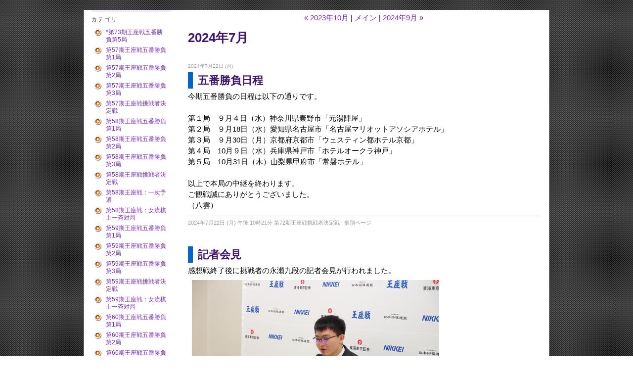

--- FILE ---
content_type: text/html; charset=utf-8
request_url: https://kifulog.shogi.or.jp/ouza/2024/07/
body_size: 25290
content:
<!DOCTYPE html PUBLIC "-//W3C//DTD XHTML 1.0 Transitional//EN"
  "http://www.w3.org/TR/xhtml1/DTD/xhtml1-transitional.dtd">
<html xmlns="http://www.w3.org/1999/xhtml" id="sixapart-standard" xmlns:og="http://ogp.me/ns#" xmlns:mixi="http://mixi-platform.com/ns#">
<head>
  <meta http-equiv="Content-Type" content="text/html; charset=utf-8" />
  
  <meta name="keywords" content="王座戦,将棋" />
  <meta name="description" content="王座戦を画像と文章で詳解する中継ブログ。" />
  

  <link rel="stylesheet" href="https://kifulog.shogi.or.jp/ouza/styles.css" type="text/css" media="screen" />
  <link rel="stylesheet" href="https://static.lekumo.jp/.shared-tpjbiz/themes/common/print.css" type="text/css" media="print" />
    <link rel="openid2.local_id" href="https://kifulog.shogi.or.jp/" />
  <link rel="openid2.provider" href="http://bb.lekumo.jp/t/app/openid" />
  
    <link rel="alternate" type="application/atom+xml" title="「王座戦中継Blog」のブログ記事 (Atom)" href="https://kifulog.shogi.or.jp/ouza/atom.xml" />
  <link rel="alternate" type="application/rss+xml" title="「王座戦中継Blog」のブログ記事 (RSS 1.0)" href="https://kifulog.shogi.or.jp/ouza/index.rdf" />
  <link rel="alternate" type="application/rss+xml" title="「王座戦中継Blog」のブログ記事 (RSS 2.0)" href="https://kifulog.shogi.or.jp/ouza/rss.xml" />
  

  <title>王座戦中継Blog: 2024年7月</title>
  <link rel="canonical" href="https://kifulog.shogi.or.jp/ouza/2024/07/" />
  <link rel="start" href="https://kifulog.shogi.or.jp/ouza/" title="Home" />
  <link rel="prev" href="https://kifulog.shogi.or.jp/ouza/2023/10/?no_prefetch=1" title="2023年10月" />
  <link rel="next" href="https://kifulog.shogi.or.jp/ouza/2024/09/?no_prefetch=1" title="2024年9月" />
  
  <!-- Global site tag (gtag.js) - Google Analytics -->
<script async src="https://www.googletagmanager.com/gtag/js?id=G-9QRE23N7QY"></script>
<script>
  window.dataLayer = window.dataLayer || [];
  function gtag(){dataLayer.push(arguments);}
  gtag('js', new Date());

  gtag('config', 'G-9QRE23N7QY');
</script>

</head>

<body class="layout-two-column-left">
	
	<div id="container">
		<div id="container-inner" class="pkg">
			

			<div id="banner02">
		<a href="https://kifulog.shogi.or.jp/ouza/"><h1>
		<span></span>
		</h1></a>
</div>

			<div id="pagebody">
				<div id="pagebody-inner" class="pkg">
					<div id="alpha">
						<div id="alpha-inner" class="pkg">
							<!-- include:/ouza/sidebar.inc --><!-- sidebar -->


<div class="module-categories module">
	<h2 class="module-header"><a href="https://kifulog.shogi.or.jp/ouza/archives.html">カテゴリ</a></h2>
	<div class="module-content">
		<ul class="module-list">
						<li class="module-list-item"><a href="https://kifulog.shogi.or.jp/ouza/73_05/">*第73期王座戦五番勝負第5局</a></li>
						<li class="module-list-item"><a href="https://kifulog.shogi.or.jp/ouza/571/">第57期王座戦五番勝負第1局</a></li>
						<li class="module-list-item"><a href="https://kifulog.shogi.or.jp/ouza/572/">第57期王座戦五番勝負第2局</a></li>
						<li class="module-list-item"><a href="https://kifulog.shogi.or.jp/ouza/573/">第57期王座戦五番勝負第3局</a></li>
						<li class="module-list-item"><a href="https://kifulog.shogi.or.jp/ouza/57/">第57期王座戦挑戦者決定戦</a></li>
						<li class="module-list-item"><a href="https://kifulog.shogi.or.jp/ouza/581/">第58期王座戦五番勝負第1局</a></li>
						<li class="module-list-item"><a href="https://kifulog.shogi.or.jp/ouza/582/">第58期王座戦五番勝負第2局</a></li>
						<li class="module-list-item"><a href="https://kifulog.shogi.or.jp/ouza/583/">第58期王座戦五番勝負第3局</a></li>
						<li class="module-list-item"><a href="https://kifulog.shogi.or.jp/ouza/58_2/">第58期王座戦挑戦者決定戦</a></li>
						<li class="module-list-item"><a href="https://kifulog.shogi.or.jp/ouza/58_1/">第58期王座戦：一次予選</a></li>
						<li class="module-list-item"><a href="https://kifulog.shogi.or.jp/ouza/58/">第58期王座戦：女流棋士一斉対局</a></li>
						<li class="module-list-item"><a href="https://kifulog.shogi.or.jp/ouza/591/">第59期王座戦五番勝負第1局</a></li>
						<li class="module-list-item"><a href="https://kifulog.shogi.or.jp/ouza/592/">第59期王座戦五番勝負第2局</a></li>
						<li class="module-list-item"><a href="https://kifulog.shogi.or.jp/ouza/593/">第59期王座戦五番勝負第3局</a></li>
						<li class="module-list-item"><a href="https://kifulog.shogi.or.jp/ouza/59_2/">第59期王座戦挑戦者決定戦</a></li>
						<li class="module-list-item"><a href="https://kifulog.shogi.or.jp/ouza/59/">第59期王座戦：女流棋士一斉対局</a></li>
						<li class="module-list-item"><a href="https://kifulog.shogi.or.jp/ouza/601/">第60期王座戦五番勝負第1局</a></li>
						<li class="module-list-item"><a href="https://kifulog.shogi.or.jp/ouza/602/">第60期王座戦五番勝負第2局</a></li>
						<li class="module-list-item"><a href="https://kifulog.shogi.or.jp/ouza/603/">第60期王座戦五番勝負第3局</a></li>
						<li class="module-list-item"><a href="https://kifulog.shogi.or.jp/ouza/604/">第60期王座戦五番勝負第4局</a></li>
						<li class="module-list-item"><a href="https://kifulog.shogi.or.jp/ouza/60/">第60期王座戦挑戦者決定戦</a></li>
						<li class="module-list-item"><a href="https://kifulog.shogi.or.jp/ouza/61_01/">第61期王座戦五番勝負第1局</a></li>
						<li class="module-list-item"><a href="https://kifulog.shogi.or.jp/ouza/61_02/">第61期王座戦五番勝負第2局</a></li>
						<li class="module-list-item"><a href="https://kifulog.shogi.or.jp/ouza/61_03/">第61期王座戦五番勝負第3局</a></li>
						<li class="module-list-item"><a href="https://kifulog.shogi.or.jp/ouza/61_04/">第61期王座戦五番勝負第4局</a></li>
						<li class="module-list-item"><a href="https://kifulog.shogi.or.jp/ouza/61_05/">第61期王座戦五番勝負第5局</a></li>
						<li class="module-list-item"><a href="https://kifulog.shogi.or.jp/ouza/61_chou/">第61期王座戦挑戦者決定戦</a></li>
						<li class="module-list-item"><a href="https://kifulog.shogi.or.jp/ouza/62_01/">第62期王座戦五番勝負第1局</a></li>
						<li class="module-list-item"><a href="https://kifulog.shogi.or.jp/ouza/62_02/">第62期王座戦五番勝負第2局</a></li>
						<li class="module-list-item"><a href="https://kifulog.shogi.or.jp/ouza/62_03/">第62期王座戦五番勝負第3局</a></li>
						<li class="module-list-item"><a href="https://kifulog.shogi.or.jp/ouza/62_04/">第62期王座戦五番勝負第4局</a></li>
						<li class="module-list-item"><a href="https://kifulog.shogi.or.jp/ouza/62_05/">第62期王座戦五番勝負第5局</a></li>
						<li class="module-list-item"><a href="https://kifulog.shogi.or.jp/ouza/62_chou/">第62期王座戦挑戦者決定戦</a></li>
						<li class="module-list-item"><a href="https://kifulog.shogi.or.jp/ouza/63_01/">第63期王座戦五番勝負第1局</a></li>
						<li class="module-list-item"><a href="https://kifulog.shogi.or.jp/ouza/63_02/">第63期王座戦五番勝負第2局</a></li>
						<li class="module-list-item"><a href="https://kifulog.shogi.or.jp/ouza/63_03/">第63期王座戦五番勝負第3局</a></li>
						<li class="module-list-item"><a href="https://kifulog.shogi.or.jp/ouza/63_04/">第63期王座戦五番勝負第4局</a></li>
						<li class="module-list-item"><a href="https://kifulog.shogi.or.jp/ouza/63_05/">第63期王座戦五番勝負第5局</a></li>
						<li class="module-list-item"><a href="https://kifulog.shogi.or.jp/ouza/63_chou/">第63期王座戦挑戦者決定戦</a></li>
						<li class="module-list-item"><a href="https://kifulog.shogi.or.jp/ouza/64_01/">第64期王座戦五番勝負第1局</a></li>
						<li class="module-list-item"><a href="https://kifulog.shogi.or.jp/ouza/64_02/">第64期王座戦五番勝負第2局</a></li>
						<li class="module-list-item"><a href="https://kifulog.shogi.or.jp/ouza/64_03/">第64期王座戦五番勝負第3局</a></li>
						<li class="module-list-item"><a href="https://kifulog.shogi.or.jp/ouza/64_chou/">第64期王座戦挑戦者決定戦</a></li>
						<li class="module-list-item"><a href="https://kifulog.shogi.or.jp/ouza/65_01/">第65期王座戦五番勝負第1局</a></li>
						<li class="module-list-item"><a href="https://kifulog.shogi.or.jp/ouza/65_02/">第65期王座戦五番勝負第2局</a></li>
						<li class="module-list-item"><a href="https://kifulog.shogi.or.jp/ouza/65_03/">第65期王座戦五番勝負第3局</a></li>
						<li class="module-list-item"><a href="https://kifulog.shogi.or.jp/ouza/65_04/">第65期王座戦五番勝負第4局</a></li>
						<li class="module-list-item"><a href="https://kifulog.shogi.or.jp/ouza/65_chou/">第65期王座戦挑戦者決定戦</a></li>
						<li class="module-list-item"><a href="https://kifulog.shogi.or.jp/ouza/66_01/">第66期王座戦五番勝負第1局</a></li>
						<li class="module-list-item"><a href="https://kifulog.shogi.or.jp/ouza/66_02/">第66期王座戦五番勝負第2局</a></li>
						<li class="module-list-item"><a href="https://kifulog.shogi.or.jp/ouza/66_03/">第66期王座戦五番勝負第3局</a></li>
						<li class="module-list-item"><a href="https://kifulog.shogi.or.jp/ouza/66_04/">第66期王座戦五番勝負第4局</a></li>
						<li class="module-list-item"><a href="https://kifulog.shogi.or.jp/ouza/66_05/">第66期王座戦五番勝負第5局</a></li>
						<li class="module-list-item"><a href="https://kifulog.shogi.or.jp/ouza/66_chou/">第66期王座戦挑戦者決定戦</a></li>
						<li class="module-list-item"><a href="https://kifulog.shogi.or.jp/ouza/67_01/">第67期王座戦五番勝負第1局</a></li>
						<li class="module-list-item"><a href="https://kifulog.shogi.or.jp/ouza/67_02/">第67期王座戦五番勝負第2局</a></li>
						<li class="module-list-item"><a href="https://kifulog.shogi.or.jp/ouza/67_03/">第67期王座戦五番勝負第3局</a></li>
						<li class="module-list-item"><a href="https://kifulog.shogi.or.jp/ouza/67_chou/">第67期王座戦挑戦者決定戦</a></li>
						<li class="module-list-item"><a href="https://kifulog.shogi.or.jp/ouza/68_01/">第68期王座戦五番勝負第1局</a></li>
						<li class="module-list-item"><a href="https://kifulog.shogi.or.jp/ouza/68_02/">第68期王座戦五番勝負第2局</a></li>
						<li class="module-list-item"><a href="https://kifulog.shogi.or.jp/ouza/68_03/">第68期王座戦五番勝負第3局</a></li>
						<li class="module-list-item"><a href="https://kifulog.shogi.or.jp/ouza/68_04/">第68期王座戦五番勝負第4局</a></li>
						<li class="module-list-item"><a href="https://kifulog.shogi.or.jp/ouza/68_05/">第68期王座戦五番勝負第5局</a></li>
						<li class="module-list-item"><a href="https://kifulog.shogi.or.jp/ouza/68_chou/">第68期王座戦挑戦者決定戦</a></li>
						<li class="module-list-item"><a href="https://kifulog.shogi.or.jp/ouza/69_01/">第69期王座戦五番勝負第1局</a></li>
						<li class="module-list-item"><a href="https://kifulog.shogi.or.jp/ouza/69_02/">第69期王座戦五番勝負第2局</a></li>
						<li class="module-list-item"><a href="https://kifulog.shogi.or.jp/ouza/69_03/">第69期王座戦五番勝負第3局</a></li>
						<li class="module-list-item"><a href="https://kifulog.shogi.or.jp/ouza/69_04/">第69期王座戦五番勝負第4局</a></li>
						<li class="module-list-item"><a href="https://kifulog.shogi.or.jp/ouza/69_chou/">第69期王座戦挑戦者決定戦</a></li>
						<li class="module-list-item"><a href="https://kifulog.shogi.or.jp/ouza/70_01/">第70期王座戦五番勝負第1局</a></li>
						<li class="module-list-item"><a href="https://kifulog.shogi.or.jp/ouza/70_02/">第70期王座戦五番勝負第2局</a></li>
						<li class="module-list-item"><a href="https://kifulog.shogi.or.jp/ouza/70_03/">第70期王座戦五番勝負第3局</a></li>
						<li class="module-list-item"><a href="https://kifulog.shogi.or.jp/ouza/70_04/">第70期王座戦五番勝負第4局</a></li>
						<li class="module-list-item"><a href="https://kifulog.shogi.or.jp/ouza/70_chou/">第70期王座戦挑戦者決定戦</a></li>
						<li class="module-list-item"><a href="https://kifulog.shogi.or.jp/ouza/71_01/">第71期王座戦五番勝負第1局</a></li>
						<li class="module-list-item"><a href="https://kifulog.shogi.or.jp/ouza/71_02/">第71期王座戦五番勝負第2局</a></li>
						<li class="module-list-item"><a href="https://kifulog.shogi.or.jp/ouza/71_03/">第71期王座戦五番勝負第3局</a></li>
						<li class="module-list-item"><a href="https://kifulog.shogi.or.jp/ouza/71_04/">第71期王座戦五番勝負第4局</a></li>
						<li class="module-list-item"><a href="https://kifulog.shogi.or.jp/ouza/71_chou/">第71期王座戦挑戦者決定戦</a></li>
						<li class="module-list-item"><a href="https://kifulog.shogi.or.jp/ouza/72_01/">第72期王座戦五番勝負第1局</a></li>
						<li class="module-list-item"><a href="https://kifulog.shogi.or.jp/ouza/72_02/">第72期王座戦五番勝負第2局</a></li>
						<li class="module-list-item"><a href="https://kifulog.shogi.or.jp/ouza/72_03/">第72期王座戦五番勝負第3局</a></li>
						<li class="module-list-item"><a href="https://kifulog.shogi.or.jp/ouza/72_chou/">第72期王座戦挑戦者決定戦</a></li>
						<li class="module-list-item"><a href="https://kifulog.shogi.or.jp/ouza/73_01/">第73期王座戦五番勝負第1局</a></li>
						<li class="module-list-item"><a href="https://kifulog.shogi.or.jp/ouza/73_02/">第73期王座戦五番勝負第2局</a></li>
						<li class="module-list-item"><a href="https://kifulog.shogi.or.jp/ouza/73_03/">第73期王座戦五番勝負第3局</a></li>
						<li class="module-list-item"><a href="https://kifulog.shogi.or.jp/ouza/73_04/">第73期王座戦五番勝負第4局</a></li>
						<li class="module-list-item"><a href="https://kifulog.shogi.or.jp/ouza/73_chou/">第73期王座戦挑戦者決定戦</a></li>
			
		</ul>
	</div>
</div>
	<div class="module-archives module">
		<h2 class="module-header">最近の記事</h2>
		<div class="module-content">
			<ul class="module-list">
														<li class="module-list-item"><a href="https://kifulog.shogi.or.jp/ouza/2025/10/post-c7ec.html">一夜明け会見</a></li>
					
														<li class="module-list-item"><a href="https://kifulog.shogi.or.jp/ouza/2025/10/post-1155.html">記者会見</a></li>
					
														<li class="module-list-item"><a href="https://kifulog.shogi.or.jp/ouza/2025/10/post-10da-1.html">感想戦</a></li>
					
														<li class="module-list-item"><a href="https://kifulog.shogi.or.jp/ouza/2025/10/post-3a68.html">大盤解説会で振り返る</a></li>
					
														<li class="module-list-item"><a href="https://kifulog.shogi.or.jp/ouza/2025/10/post-bb10-1.html">終局直後</a></li>
					
														<li class="module-list-item"><a href="https://kifulog.shogi.or.jp/ouza/2025/10/post-6c45.html">伊藤叡王が勝って、王座獲得</a></li>
					
														<li class="module-list-item"><a href="https://kifulog.shogi.or.jp/ouza/2025/10/post-76c5.html">決めに出た</a></li>
					
														<li class="module-list-item"><a href="https://kifulog.shogi.or.jp/ouza/2025/10/post-c67e.html">両者残り１時間を切る</a></li>
					
														<li class="module-list-item"><a href="https://kifulog.shogi.or.jp/ouza/2025/10/post-38f5.html">すさまじい応酬</a></li>
					
														<li class="module-list-item"><a href="https://kifulog.shogi.or.jp/ouza/2025/10/post-d57e-1.html">夕食休憩</a></li>
					
				
			</ul>
		</div>
	</div>

	<div class="module-archives module">
		<h2 class="module-header"><a href="https://kifulog.shogi.or.jp/ouza/archives.html">アーカイブ</a></h2>
		<div class="module-content">
												<ul class="module-list">
				
				<li class="module-list-item"><a href="https://kifulog.shogi.or.jp/ouza/2025/10/">2025年10月</a></li>
				
							
				<li class="module-list-item"><a href="https://kifulog.shogi.or.jp/ouza/2025/09/">2025年9月</a></li>
				
							
				<li class="module-list-item"><a href="https://kifulog.shogi.or.jp/ouza/2025/07/">2025年7月</a></li>
				
							
				<li class="module-list-item"><a href="https://kifulog.shogi.or.jp/ouza/2024/10/">2024年10月</a></li>
				
							
				<li class="module-list-item"><a href="https://kifulog.shogi.or.jp/ouza/2024/09/">2024年9月</a></li>
				
							
				<li class="module-list-item"><a href="https://kifulog.shogi.or.jp/ouza/2024/07/">2024年7月</a></li>
				
							
				<li class="module-list-item"><a href="https://kifulog.shogi.or.jp/ouza/2023/10/">2023年10月</a></li>
				
							
				<li class="module-list-item"><a href="https://kifulog.shogi.or.jp/ouza/2023/09/">2023年9月</a></li>
				
							
				<li class="module-list-item"><a href="https://kifulog.shogi.or.jp/ouza/2023/08/">2023年8月</a></li>
				
							
				<li class="module-list-item"><a href="https://kifulog.shogi.or.jp/ouza/2022/10/">2022年10月</a></li>
									</ul>
									<p class="module-more"><a href="https://kifulog.shogi.or.jp/ouza/archives.html">もっと読む</a></p>
				
				
			
		</div>
	</div>

<!-- include:/lists/link_1/module.inc --><div class="module-typelist module">
    <h2 class="module-header">LINK（リンク）</h2>
    <div class="module-content">
        <ul class="module-list">
                    <li class="module-list-item"><a title="" href="http://hobby.nikkei.co.jp/">NIKKEI NET 将棋王国</a></li>
                    <li class="module-list-item"><a title="" href="http://www.nikkei.co.jp/">NIKKEI NET（日経ネット）</a></li>
                    <li class="module-list-item"><a title="" href="http://live.shogi.or.jp/ouza/">王座戦中継サイト</a></li>
                    <li class="module-list-item"><a title="" href="http://www.shogi.or.jp/">日本将棋連盟</a></li>
        
        </ul>
    </div>
</div>
<!-- /include:/lists/link_1/module.inc -->
<div class="module-qrcode module">
	<h2 class="module-header">携帯URL</h2>
	<div class="module-content">
		<img src="https://kifulog.shogi.or.jp/ouza/qrcode.png" /><br />
		<a href="mailto:?subject=Lekumo%20%E3%83%93%E3%82%B8%E3%83%8D%E3%82%B9%E3%83%96%E3%83%AD%E3%82%B0&amp;body=http://typecast.typepad.jp/t/typecast/257297/364098">携帯にURLを送る</a>
	</div>
</div>
<div class="module-syndicate module">
	<div class="module-content">
		<a href="https://kifulog.shogi.or.jp/ouza/index.rdf">RSS（XML）フィード</a>
	</div>
</div>



<!-- /include:/ouza/sidebar.inc -->
						</div>
					</div>
					<div id="beta">
						<div id="beta-inner" class="pkg">
							<!-- archive nav -->
<p class="content-nav">
      <a href="https://kifulog.shogi.or.jp/ouza/2023/10/">&laquo; 2023年10月</a> |
  
  <a href="https://kifulog.shogi.or.jp/ouza/">メイン</a>
      | <a href="https://kifulog.shogi.or.jp/ouza/2024/09/">2024年9月 &raquo;</a>
  
</p>

							<!-- archive header -->
  <h2 class="content-header">2024年7月</h2>


							<!-- entries -->
      <h2 class="date-header">2024年7月22日 (月)</h2>
  
  <div class="entry" id="entry-59900598">
          <h3 class="entry-header"><a href="https://kifulog.shogi.or.jp/ouza/2024/07/post-e181.html">五番勝負日程</a></h3>
    
    <div class="entry-content">
      <div class="entry-body">
        <p>今期五番勝負の日程は以下の通りです。<br /><br />第１局　９月４日（水）神奈川県秦野市「元湯陣屋」<br />第２局　９月18日（水）愛知県名古屋市「名古屋マリオットアソシアホテル」<br />第３局　９月30日（月）京都府京都市「ウェスティン都ホテル京都」<br />第４局　10月９日（水）兵庫県神戸市「ホテルオークラ神戸」<br />第５局　10月31日（木）山梨県甲府市「常磐ホテル」<br /><br />以上で本局の中継を終わります。<br />ご観戦誠にありがとうございました。<br />（八雲）</p>
      </div>
      
      
    </div>
    <div class="entry-footer">
      <p class="entry-footer-info">
        <span class="post-footers">2024年7月22日 (月) 午後 10時21分   <a href="https://kifulog.shogi.or.jp/ouza/72_chou/">第72期王座戦挑戦者決定戦</a> </span> <span class="separator">|</span> <a class="permalink" href="https://kifulog.shogi.or.jp/ouza/2024/07/post-e181.html">個別ページ</a>
        
        
      </p>
      <!-- post footer links -->


    </div>
  </div>
  
      
  
  <div class="entry" id="entry-59900597">
          <h3 class="entry-header"><a href="https://kifulog.shogi.or.jp/ouza/2024/07/post-1155.html">記者会見</a></h3>
    
    <div class="entry-content">
      <div class="entry-body">
        <p>感想戦終了後に挑戦者の永瀬九段の記者会見が行われました。</p>
<p><a href="https://kifulog.shogi.or.jp/.shared/image.html?/photos/uncategorized/2024/07/22/img_1639.jpg" onclick="window.open( this.href, '_blank', 'width=800,height=533,scrollbars=no,resizable=no,toolbar=no,directories=no,location=no,menubar=no,status=no,left=0,top=0' ); return false"><img class="asset  asset-image at-xid-photo-59582963" style="width: 500px; display: block;" title="Img_1639" src="https://kifulog.shogi.or.jp/ouza/images/2024/07/22/img_1639.jpg" alt="Img_1639" /></a> <br />――挑戦を決めた、いまの率直な心境を教えてください。<br />「挑戦者決定戦でかなり多く負けてしまっていたので、ここで一つ結果を出すことができてよかったのと。それが王座戦というのは、運命というか、そういうものを感じます」</p>
<p>――各棋戦であと一歩という状況が続いていた、そのことはご自身でどのように受け止めっていらっしゃいますか。<br />「歴代でみてないぐらい、たぶん挑戦者決定戦で負けてるかなと思っていたので。それが払拭できたわけではないですけど、一つ、そういう傾向を変えることができたのはよかったかなと思います」</p>
<p>――前期の王座戦は悔いが残る内容だったと振り返りました。この１年近くのあいだ、そのことがご自身の中にどのように残っていたのでしょうか。<br />「精神的な未熟さで、去年の王座戦が自分としてはダメージとして残ってしまったので。それが自分の弱さとも向き合う機会にもなりましたし。思っていたより弱い部分が目立ったのかなと。そういう１年だったのかなとは思いました」</p>
<p>――リベンジマッチに向けての意気込みをお聞かせください。<br />「去年の王座戦は自分としては内容がよかっただけに悔いが残るシリーズになってしまいました。藤井王座とのタイトル戦は１年振りということで。普段から将棋は教えていただいているのですけど、やはりタイトル戦だと一味も二味も違うという印象がありますので。しっかり準備したいなと思っています」</p>
<p>――現在の藤井さんの調子についてはどのように見ていますか。<br />「それを言及するのはなかなか難しいわけですけど。最近、藤井さんと将棋を教えていただいても、結構五分の成績にはなってきたので。調子――は難しいですけど。一番よいという状態ではないのかなと思います。藤井さんはギアが凄く上がるのも知っているので、いつ上がるかと。最近は、伊藤匠さんに敗れたタイトル戦をみても、藤井さん側に評価値上はよしという点数が出ていて。それがいままでは勝たれていた、どんなに難解でも勝たれていたのかなと思います。そこで、やっぱり将棋ですと100点の手を指さないとなかなか結果が逆になってしまう場合がありますので。伊藤さんとのシリーズはそういう認識ではあるんですけど。ただ、藤井さんが何か変わったというわけではないような気がするので。いつも穏やかですし、本当に謙虚で素晴らしい方というのはずっと変わらないので。本人としては、エラーの部分があるのかなとは思いますけど」</p>
<p>――今年の朝日杯で勝たれたあとに、永瀬さんご自身は王座戦のあと、魂が抜けたように調子を崩したところもあるけれども、最近になって無理なく努力ができるようになって、調子が戻ってきたというようなことをお話になっていたのですが。現在のご自身の調子についてはどのようにお考えですか。<br />「去年の同時期、７月頃と比べると、レーティングでいうと50から100ぐらい下げている感覚はあります。なので去年よりは精度も低いかなと思いますし。それでも挑戦者決定戦に進めることが多くありましたので。そこもチャンスをつかめるかどうかかなとは思ったのですけど。自分の感覚としては50～100ぐらいレーティングとしては下げている内容なのかなとは思います」</p>
<p>――昨年の王座戦の後、ダメージがあったということでしたが。それはどのような状態になって、どのように立ち直られたのでしょうか。<br />「立ち直れたわけではないような気がしますね。どういうことが起きたかというと、私がいまのトップ棋士の中で見ると、精神的に弱いほうに入るんですね。藤井さんはやっぱり精神的に強いですし。渡辺（明）先生も近くにいてそういう感じはしますし。なのでやっぱりトップ棋士の中で見ても、精神的な脆さというのが――強い部分もあると自負はしているんですけど、弱い部分が目立つというのがトップの戦いかなと思うので。その弱い部分があるからこそ、ダメージを深刻に受けてしまったという感触があります。他の方であれば、そんなにダメージを受けずに、それを消化したり、糧にしたりできたかなと思うのですけど。それをなかなかダメージがなくならないような状態にしてしまったのは、自分自身のせいだと思っているので。ただ、それを自分としてはダメージを受けることによって、その弱い部分をちゃんと見つめ直さなければいけないというか。逃げてはいけない部分ではあったので。まだ、100%改善できているわけではないんですけど、少しずつ改善していっているつもりです」</p>
<p><a href="https://kifulog.shogi.or.jp/.shared/image.html?/photos/uncategorized/2024/07/22/img_1651.jpg" onclick="window.open( this.href, '_blank', 'width=500,height=750,scrollbars=no,resizable=no,toolbar=no,directories=no,location=no,menubar=no,status=no,left=0,top=0' ); return false"><img class="asset  asset-image at-xid-photo-59582964" style="width: 350px; display: block;" title="Img_1651" src="https://kifulog.shogi.or.jp/ouza/images/2024/07/22/img_1651.jpg" alt="Img_1651" /></a></p>
<p>――藤井さんとのVS（一対一の練習将棋）で、去年の王座戦の頃はどんな対戦成績でしたか。<br />「それはまったく覚えてないんですが――たぶん五分ぐらいだったかなと。藤井さんとのVSは、2パターンに分かれることが多くて。こちらが圧倒的に負け越すか、少し勝ち越すかのどちらかだったんですけど。五分に近い成績というのは、ある時期にたまに現れる現象で。それがいま現れているのかなと。藤井さんと五分というのはなかなか珍しいですね。ただ、藤井さんも、VS自体のスコアはまったく気にされていないと思いますし。内容というか、そちらを重視されていると思いますので。結果はあまり重要視されていないのかなと思います」</p>
<p>――朝日杯で優勝された際に、藤井さんに借りを３分の１返せたという話でした。今回、これで王座を取り返せば、借りは全部返せたという感じでしょうか。<br />「借りという認識ではないんですけど（笑）。３分の１もたぶんそんなに正確じゃないかなという感じなんですけど。今回、結果を出して――藤井さんにいままでタイトル戦で勝ったことがありませんので。勝てるようにしたいなと思います」</p>
<p>――この１年間で努力の量や質などを、何か変えられたところはあるのでしょうか。<br />「いままでは技術論のみを重視していたのですけど。最近、私がトップ層の中で精神的に脆いことがわかりましたので。いまは――バランスよくできるタイプではないので、精神的な強さを身に着けなければいけないかなと思っています。なので、いままで技術論だけで生きて来たわけなんですけど、近年ですと、精神的な部分――自分と向き合うということなんですけど。自分と向き合うことでそういう脆さを少しずつ改善できたらと思っています」</p>
<p>――動画中継をご覧いただいているファンに向けて一言お願いします。<br />「ご視聴いただきありがとうございます。私としては挑戦者決定戦に、わりと、というかかなり多く進んではいたんですけど。やはりそこで結果が出ずに、今日もどうなるかわからないなと思っていました。今期の王座戦ですと、準決勝で鈴木先生と当たったり、挑戦者決定戦で羽生先生と当たったり。私としては運命的な組み合わせで、最後、藤井さんが待っているという。前期ですと、内容としては奮戦できたかなと思いますが、結果がなかなか出ませんでしたので。今期は結果、内容ともに充実できればと思います」<br /><br />（八雲）</p>
      </div>
      
      
    </div>
    <div class="entry-footer">
      <p class="entry-footer-info">
        <span class="post-footers">2024年7月22日 (月) 午後 10時20分   <a href="https://kifulog.shogi.or.jp/ouza/72_chou/">第72期王座戦挑戦者決定戦</a> </span> <span class="separator">|</span> <a class="permalink" href="https://kifulog.shogi.or.jp/ouza/2024/07/post-1155.html">個別ページ</a>
        
        
      </p>
      <!-- post footer links -->


    </div>
  </div>
  
      
  
  <div class="entry" id="entry-59900585">
          <h3 class="entry-header"><a href="https://kifulog.shogi.or.jp/ouza/2024/07/post-a867.html">感想戦の様子</a></h3>
    
    <div class="entry-content">
      <div class="entry-body">
        <p></p>
<p><a href="https://kifulog.shogi.or.jp/.shared/image.html?/photos/uncategorized/2024/07/22/img_1531.jpg" onclick="window.open( this.href, '_blank', 'width=800,height=533,scrollbars=no,resizable=no,toolbar=no,directories=no,location=no,menubar=no,status=no,left=0,top=0' ); return false"><img class="asset  asset-image at-xid-photo-59582935" style="width: 500px; display: block;" title="Img_1531" src="https://kifulog.shogi.or.jp/ouza/images/2024/07/22/img_1531.jpg" alt="Img_1531" /></a> インタビュー後、感想戦が始まった。</p>
<p><a href="https://kifulog.shogi.or.jp/.shared/image.html?/photos/uncategorized/2024/07/22/img_1546.jpg" onclick="window.open( this.href, '_blank', 'width=800,height=533,scrollbars=no,resizable=no,toolbar=no,directories=no,location=no,menubar=no,status=no,left=0,top=0' ); return false"><img class="asset  asset-image at-xid-photo-59582936" style="width: 500px; display: block;" title="Img_1546" src="https://kifulog.shogi.or.jp/ouza/images/2024/07/22/img_1546.jpg" alt="Img_1546" /></a></p>
<p><a href="https://kifulog.shogi.or.jp/.shared/image.html?/photos/uncategorized/2024/07/22/img_1566.jpg" onclick="window.open( this.href, '_blank', 'width=800,height=533,scrollbars=no,resizable=no,toolbar=no,directories=no,location=no,menubar=no,status=no,left=0,top=0' ); return false"><img class="asset  asset-image at-xid-photo-59582937" style="width: 500px; display: block;" title="Img_1566" src="https://kifulog.shogi.or.jp/ouza/images/2024/07/22/img_1566.jpg" alt="Img_1566" /></a></p>
<p><a href="https://kifulog.shogi.or.jp/.shared/image.html?/photos/uncategorized/2024/07/22/img_1596.jpg" onclick="window.open( this.href, '_blank', 'width=800,height=533,scrollbars=no,resizable=no,toolbar=no,directories=no,location=no,menubar=no,status=no,left=0,top=0' ); return false"><img class="asset  asset-image at-xid-photo-59582938" style="width: 500px; display: block;" title="Img_1596" src="https://kifulog.shogi.or.jp/ouza/images/2024/07/22/img_1596.jpg" alt="Img_1596" /></a></p>
<p><a href="https://kifulog.shogi.or.jp/.shared/image.html?/photos/uncategorized/2024/07/22/img_1573.jpg" onclick="window.open( this.href, '_blank', 'width=500,height=750,scrollbars=no,resizable=no,toolbar=no,directories=no,location=no,menubar=no,status=no,left=0,top=0' ); return false"><img class="asset  asset-image at-xid-photo-59582939" style="width: 350px; display: block;" title="Img_1573" src="https://kifulog.shogi.or.jp/ouza/images/2024/07/22/img_1573.jpg" alt="Img_1573" /></a></p>
<p><a href="https://kifulog.shogi.or.jp/.shared/image.html?/photos/uncategorized/2024/07/22/img_1583.jpg" onclick="window.open( this.href, '_blank', 'width=800,height=533,scrollbars=no,resizable=no,toolbar=no,directories=no,location=no,menubar=no,status=no,left=0,top=0' ); return false"><img class="asset  asset-image at-xid-photo-59582940" style="width: 500px; display: block;" title="Img_1583" src="https://kifulog.shogi.or.jp/ouza/images/2024/07/22/img_1583.jpg" alt="Img_1583" /></a></p>
<p><a href="https://kifulog.shogi.or.jp/.shared/image.html?/photos/uncategorized/2024/07/22/img_1609.jpg" onclick="window.open( this.href, '_blank', 'width=500,height=750,scrollbars=no,resizable=no,toolbar=no,directories=no,location=no,menubar=no,status=no,left=0,top=0' ); return false"><img class="asset  asset-image at-xid-photo-59582941" style="width: 350px; display: block;" title="Img_1609" src="https://kifulog.shogi.or.jp/ouza/images/2024/07/22/img_1609.jpg" alt="Img_1609" /></a></p>
<p><a href="https://kifulog.shogi.or.jp/.shared/image.html?/photos/uncategorized/2024/07/22/img_1631.jpg" onclick="window.open( this.href, '_blank', 'width=500,height=750,scrollbars=no,resizable=no,toolbar=no,directories=no,location=no,menubar=no,status=no,left=0,top=0' ); return false"><img class="asset  asset-image at-xid-photo-59582942" style="width: 350px; display: block;" title="Img_1631" src="https://kifulog.shogi.or.jp/ouza/images/2024/07/22/img_1631.jpg" alt="Img_1631" /></a></p>
<p><br />（八雲）</p>
      </div>
      
      
    </div>
    <div class="entry-footer">
      <p class="entry-footer-info">
        <span class="post-footers">2024年7月22日 (月) 午後 09時10分   <a href="https://kifulog.shogi.or.jp/ouza/72_chou/">第72期王座戦挑戦者決定戦</a> </span> <span class="separator">|</span> <a class="permalink" href="https://kifulog.shogi.or.jp/ouza/2024/07/post-a867.html">個別ページ</a>
        
        
      </p>
      <!-- post footer links -->


    </div>
  </div>
  
      
  
  <div class="entry" id="entry-59900578">
          <h3 class="entry-header"><a href="https://kifulog.shogi.or.jp/ouza/2024/07/post-bb10.html">終局直後</a></h3>
    
    <div class="entry-content">
      <div class="entry-body">
        <p></p>
<p><a href="https://kifulog.shogi.or.jp/.shared/image.html?/photos/uncategorized/2024/07/22/img_1519.jpg" onclick="window.open( this.href, '_blank', 'width=800,height=533,scrollbars=no,resizable=no,toolbar=no,directories=no,location=no,menubar=no,status=no,left=0,top=0' ); return false"><img class="asset  asset-image at-xid-photo-59582925" style="width: 500px; display: block;" title="Img_1519" src="https://kifulog.shogi.or.jp/ouza/images/2024/07/22/img_1519.jpg" alt="Img_1519" /></a> 感想戦の前に両者にインタビューが行われた。</p>
<p><a href="https://kifulog.shogi.or.jp/.shared/image.html?/photos/uncategorized/2024/07/22/img_1508.jpg" onclick="window.open( this.href, '_blank', 'width=500,height=750,scrollbars=no,resizable=no,toolbar=no,directories=no,location=no,menubar=no,status=no,left=0,top=0' ); return false"><img class="asset  asset-image at-xid-photo-59582926" style="width: 350px; display: block;" title="Img_1508" src="https://kifulog.shogi.or.jp/ouza/images/2024/07/22/img_1508.jpg" alt="Img_1508" /></a> 挑戦を決めた永瀬九段。</p>
<p>【永瀬九段の談話】<br />―― 一局を振り返っていかがでしたか。<br />「雁木は近年増えている戦法だと思うのですが。全体として、指してみてもやっぱり難しいところが多くて。判断が難しいと思ったところが多かったかなと思います」</p>
<p>――どのあたりで形勢がよくなったと思われましたか。<br />「△７六桂（106手目）と打って、速度勝ちが見込めていればとは思ったのですが。ちょっと正確にはわかってはいなかったので。ただ、△８六銀（104手目）から△７六桂は、そうしないと攻めが薄くなってしまうかなと思ったので、仕方がないところもあるかなと思いました」</p>
<p>――勝ちと意識されたのはどのあたりですか。<br />「最後△５七金（110手目）打って、自玉が詰まなければという局面になったので。詰むか詰まないかになったと思いました」</p>
<p>――王座の挑戦権を獲得ということで。昨年失ったタイトルの復位に向けて藤井聡太王座と戦われます。五番勝負に向けての抱負をお願いします。<br />「昨年はやはり悔いが残る内容になってしまいましたので、今期はその点を改善してよい将棋を指せればと」<br /><br /></p>
<p><a href="https://kifulog.shogi.or.jp/.shared/image.html?/photos/uncategorized/2024/07/22/img_1527.jpg" onclick="window.open( this.href, '_blank', 'width=500,height=750,scrollbars=no,resizable=no,toolbar=no,directories=no,location=no,menubar=no,status=no,left=0,top=0' ); return false"><img class="asset  asset-image at-xid-photo-59582927" style="width: 350px; display: block;" title="Img_1527" src="https://kifulog.shogi.or.jp/ouza/images/2024/07/22/img_1527.jpg" alt="Img_1527" /></a> 敗れた羽生九段。<br /><br />【羽生九段の談話】<br />―― 本局を振り返っていかがでしたか。<br />「仕掛けていって、あんまり成算がない形になってしまったので。ちょっとずつ苦しいかなと思いながら指していました」</p>
<p>――ファンの方からは、会長として38年振りの挑戦を求める声もありました。<br />「そうですね。残念でした。また次の機会に頑張りたいと思います」<br /><br />（八雲）</p>
      </div>
      
      
    </div>
    <div class="entry-footer">
      <p class="entry-footer-info">
        <span class="post-footers">2024年7月22日 (月) 午後 08時32分   <a href="https://kifulog.shogi.or.jp/ouza/72_chou/">第72期王座戦挑戦者決定戦</a> </span> <span class="separator">|</span> <a class="permalink" href="https://kifulog.shogi.or.jp/ouza/2024/07/post-bb10.html">個別ページ</a>
        
        
      </p>
      <!-- post footer links -->


    </div>
  </div>
  
      
  
  <div class="entry" id="entry-59900575">
          <h3 class="entry-header"><a href="https://kifulog.shogi.or.jp/ouza/2024/07/post-ff7c.html">永瀬九段が挑戦権獲得</a></h3>
    
    <div class="entry-content">
      <div class="entry-body">
        <p></p>
<p><img class="asset  asset-image at-xid-photo-59582920" style="width: 283px; height: 263px; display: block;" title="Ouza202407220101114" src="https://kifulog.shogi.or.jp/photos/uncategorized/2024/07/22/ouza202407220101114.png" alt="Ouza202407220101114" /></p>
<p>114手で、永瀬九段が羽生九段をくだしました。終局時刻は20時15分。消費時間は▲羽生５時間０分、△永瀬４時間51分（チェスクロック使用）。勝った永瀬九段は、藤井聡太王座への挑戦権を獲得しました。第72期王座戦五番勝負は、９月４日（水）に神奈川県秦野市「元湯陣屋」で開幕します。</p>
      </div>
      
      
    </div>
    <div class="entry-footer">
      <p class="entry-footer-info">
        <span class="post-footers">2024年7月22日 (月) 午後 08時18分   <a href="https://kifulog.shogi.or.jp/ouza/72_chou/">第72期王座戦挑戦者決定戦</a> </span> <span class="separator">|</span> <a class="permalink" href="https://kifulog.shogi.or.jp/ouza/2024/07/post-ff7c.html">個別ページ</a>
        
        
      </p>
      <!-- post footer links -->


    </div>
  </div>
  
      
  
  <div class="entry" id="entry-59900567">
          <h3 class="entry-header"><a href="https://kifulog.shogi.or.jp/ouza/2024/07/post-d7b5.html">決めに出る</a></h3>
    
    <div class="entry-content">
      <div class="entry-body">
        <p></p>
<p><img class="asset  asset-image at-xid-photo-59582906" style="width: 300px; height: 291px; display: block;" title="20240722102" src="https://kifulog.shogi.or.jp/photos/uncategorized/2024/07/22/20240722102.gif" alt="20240722102" />時刻はまもなく19時半を回ります。<br />「混戦模様」といわれた局面から、数手で一気に局面は進み、現在は後手が勝勢に近いとみられています。図の△８五飛は飛車を切って決めにいった手。永瀬九段の王座リベンジマッチが近づいています。</p>
<p><a href="https://kifulog.shogi.or.jp/.shared/image.html?/photos/uncategorized/2024/07/22/img_1368.jpg" onclick="window.open( this.href, '_blank', 'width=800,height=533,scrollbars=no,resizable=no,toolbar=no,directories=no,location=no,menubar=no,status=no,left=0,top=0' ); return false"><img class="asset  asset-image at-xid-photo-59582907" style="width: 500px; display: block;" title="Img_1368" src="https://kifulog.shogi.or.jp/ouza/images/2024/07/22/img_1368.jpg" alt="Img_1368" /></a> 永瀬九段が決めに出た。<br /><br />（八雲）</p>
      </div>
      
      
    </div>
    <div class="entry-footer">
      <p class="entry-footer-info">
        <span class="post-footers">2024年7月22日 (月) 午後 07時30分   <a href="https://kifulog.shogi.or.jp/ouza/72_chou/">第72期王座戦挑戦者決定戦</a> </span> <span class="separator">|</span> <a class="permalink" href="https://kifulog.shogi.or.jp/ouza/2024/07/post-d7b5.html">個別ページ</a>
        
        
      </p>
      <!-- post footer links -->


    </div>
  </div>
  
      
  
  <div class="entry" id="entry-59900564">
          <h3 class="entry-header"><a href="https://kifulog.shogi.or.jp/ouza/2024/07/post-7dd1.html">混戦模様</a></h3>
    
    <div class="entry-content">
      <div class="entry-body">
        <p></p>
<p><img class="asset  asset-image at-xid-photo-59582897" style="width: 300px; height: 291px; display: block;" title="2024072296" src="https://kifulog.shogi.or.jp/photos/uncategorized/2024/07/22/2024072296.gif" alt="2024072296" />図は19時過ぎの局面。<br />夕食休憩の局面では、後手が一気に寄せにいく順もあるのでは、と見られていました。しかし、夕休明けから進んだ現局面は「これはもうわからないのでは」といわれています。永瀬九段に何か誤算があったのか、あるいは羽生九段の粘り方が巧妙だったのか。勝負は混戦模様になっています。</p>
<p><a href="https://kifulog.shogi.or.jp/.shared/image.html?/photos/uncategorized/2024/07/22/img_1497.jpg" onclick="window.open( this.href, '_blank', 'width=800,height=533,scrollbars=no,resizable=no,toolbar=no,directories=no,location=no,menubar=no,status=no,left=0,top=0' ); return false"><img class="asset  asset-image at-xid-photo-59582899" style="width: 500px; display: block;" title="Img_1497" src="https://kifulog.shogi.or.jp/ouza/images/2024/07/22/img_1497.jpg" alt="Img_1497" /></a> 夕休明けから羽生九段が追い上げを見せている。<br /><br />（八雲）</p>
      </div>
      
      
    </div>
    <div class="entry-footer">
      <p class="entry-footer-info">
        <span class="post-footers">2024年7月22日 (月) 午後 07時08分   <a href="https://kifulog.shogi.or.jp/ouza/72_chou/">第72期王座戦挑戦者決定戦</a> </span> <span class="separator">|</span> <a class="permalink" href="https://kifulog.shogi.or.jp/ouza/2024/07/post-7dd1.html">個別ページ</a>
        
        
      </p>
      <!-- post footer links -->


    </div>
  </div>
  
      
  
  <div class="entry" id="entry-59900547">
          <h3 class="entry-header"><a href="https://kifulog.shogi.or.jp/ouza/2024/07/post-d57e.html">夕食休憩</a></h3>
    
    <div class="entry-content">
      <div class="entry-body">
        <p></p>
<p><img class="asset  asset-image at-xid-photo-59582871" style="width: 300px; height: 291px; display: block;" title="2024072283" src="https://kifulog.shogi.or.jp/photos/uncategorized/2024/07/22/2024072283.gif" alt="2024072283" />18時、図の局面で永瀬九段が7分使って夕食休憩に入りました。消費時間は▲羽生４時間12分、△永瀬４時間６分。夕食の注文は、羽生九段が「屋台風焼きそば」（鳩やぐら）、永瀬九段が「生姜焼き定食、みそ汁」（ふじもと）。対局は18時40分に再開します。</p>
<p><a href="https://kifulog.shogi.or.jp/.shared/image.html?/photos/uncategorized/2024/07/22/img_1506.jpg" onclick="window.open( this.href, '_blank', 'width=800,height=533,scrollbars=no,resizable=no,toolbar=no,directories=no,location=no,menubar=no,status=no,left=0,top=0' ); return false"><img class="asset  asset-image at-xid-photo-59582882" style="width: 500px; display: block;" title="Img_1506" src="https://kifulog.shogi.or.jp/ouza/images/2024/07/22/img_1506.jpg" alt="Img_1506" /></a> 屋台風焼きそば。</p>
<p><a href="https://kifulog.shogi.or.jp/.shared/image.html?/photos/uncategorized/2024/07/22/img_1503.jpg" onclick="window.open( this.href, '_blank', 'width=800,height=533,scrollbars=no,resizable=no,toolbar=no,directories=no,location=no,menubar=no,status=no,left=0,top=0' ); return false"><img class="asset  asset-image at-xid-photo-59582883" style="width: 500px; display: block;" title="Img_1503" src="https://kifulog.shogi.or.jp/ouza/images/2024/07/22/img_1503.jpg" alt="Img_1503" /></a> 「生姜焼き定食、みそ汁」（ふじもと）<br /><br />東京・将棋会館の大盤解説会に出演する鈴木大介九段が控室に来訪しました。<br />「▲２二歩に△同金は利かされなのでないと思います。△３七角成▲同歩△３八飛と攻めるか、△３三桂▲２一歩成△２五桂と使っていくか。先手に角を渡すと▲９五角が来るので、それがどうかですね」（鈴木九段）<br /><br />（八雲）</p>
      </div>
      
      
    </div>
    <div class="entry-footer">
      <p class="entry-footer-info">
        <span class="post-footers">2024年7月22日 (月) 午後 06時00分   <a href="https://kifulog.shogi.or.jp/ouza/72_chou/">第72期王座戦挑戦者決定戦</a> </span> <span class="separator">|</span> <a class="permalink" href="https://kifulog.shogi.or.jp/ouza/2024/07/post-d57e.html">個別ページ</a>
        
        
      </p>
      <!-- post footer links -->


    </div>
  </div>
  
      
  
  <div class="entry" id="entry-59900505">
          <h3 class="entry-header"><a href="https://kifulog.shogi.or.jp/ouza/2024/07/post-c55c.html">中盤戦が続く</a></h3>
    
    <div class="entry-content">
      <div class="entry-body">
        <p></p>
<p><img class="asset  asset-image at-xid-photo-59582734" style="width: 300px; height: 291px; display: block;" title="2024072272" src="https://kifulog.shogi.or.jp/photos/uncategorized/2024/07/22/2024072272.gif" alt="2024072272" />時刻は16時を回りました。ここまでの消費時間は▲羽生３時間４分、△永瀬３時間18分。</p>
<p>後手が銀桂交換の成果をあげて、形勢はやや後手よしと見られています。しかし、先手も丁寧な応対を続けており、僅差を保ってチャンスを待っています。局面はまだ中盤戦で、勝負はここからが本番です。</p>
<p><a href="https://kifulog.shogi.or.jp/.shared/image.html?/photos/uncategorized/2024/07/22/img_1489.jpg" onclick="window.open( this.href, '_blank', 'width=500,height=750,scrollbars=no,resizable=no,toolbar=no,directories=no,location=no,menubar=no,status=no,left=0,top=0' ); return false"><img class="asset  asset-image at-xid-photo-59582741" style="width: 350px; display: block;" title="Img_1489" src="https://kifulog.shogi.or.jp/ouza/images/2024/07/22/img_1489.jpg" alt="Img_1489" /></a>先手の羽生九段がやや劣勢と見られている。<br /><br />（八雲）</p>
      </div>
      
      
    </div>
    <div class="entry-footer">
      <p class="entry-footer-info">
        <span class="post-footers">2024年7月22日 (月) 午後 04時11分   <a href="https://kifulog.shogi.or.jp/ouza/72_chou/">第72期王座戦挑戦者決定戦</a> </span> <span class="separator">|</span> <a class="permalink" href="https://kifulog.shogi.or.jp/ouza/2024/07/post-c55c.html">個別ページ</a>
        
        
      </p>
      <!-- post footer links -->


    </div>
  </div>
  
      
  
  <div class="entry" id="entry-59900473">
          <h3 class="entry-header"><a href="https://kifulog.shogi.or.jp/ouza/2024/07/post-0f7c.html">桂を打ち合う変化</a></h3>
    
    <div class="entry-content">
      <div class="entry-body">
        <p></p>
<p><img class="asset  asset-image at-xid-photo-59582611" style="width: 300px; height: 291px; display: block;" title="2024072253" src="https://kifulog.shogi.or.jp/photos/uncategorized/2024/07/22/2024072253.gif" alt="2024072253" />図は14時35分頃の局面。<br />先手は49手目に▲６六歩と桂を取りにいき、以下△３五歩▲４六飛△４五歩▲４七飛と３～４筋では辛抱して図の局面を迎えました。控室では図から△３六歩が予想されています。先手は桂取りが受からず、▲６五歩は△３七歩成▲同飛△６六桂の反撃がきつく、先手が不利とみられています。そこで△３六歩には▲６七金と上がり、△３七歩成▲同飛△７五歩▲６五歩△７六桂▲同金△同歩▲７四桂（下図）が一例として並べられました。</p>
<p><img class="asset  asset-image at-xid-photo-59582618" style="width: 300px; height: 291px; display: block;" title="63" src="https://kifulog.shogi.or.jp/photos/uncategorized/2024/07/22/63.gif" alt="63" />互いに桂を打ち合う乱打戦の様相ですが、この変化も後手やや有利と見られています。</p>
<p><a href="https://kifulog.shogi.or.jp/.shared/image.html?/photos/uncategorized/2024/07/22/img_1478.jpg" onclick="window.open( this.href, '_blank', 'width=800,height=533,scrollbars=no,resizable=no,toolbar=no,directories=no,location=no,menubar=no,status=no,left=0,top=0' ); return false"><img class="asset  asset-image at-xid-photo-59582620" style="width: 500px; display: block;" title="Img_1478" src="https://kifulog.shogi.or.jp/ouza/images/2024/07/22/img_1478.jpg" alt="Img_1478" /></a> 勝負どころを迎えて永瀬九段が時間を使っている。<br /><br />（八雲）</p>
      </div>
      
      
    </div>
    <div class="entry-footer">
      <p class="entry-footer-info">
        <span class="post-footers">2024年7月22日 (月) 午後 02時51分   <a href="https://kifulog.shogi.or.jp/ouza/72_chou/">第72期王座戦挑戦者決定戦</a> </span> <span class="separator">|</span> <a class="permalink" href="https://kifulog.shogi.or.jp/ouza/2024/07/post-0f7c.html">個別ページ</a>
        
        
      </p>
      <!-- post footer links -->


    </div>
  </div>
      <div class="pager-bottom pager-entries pager content-nav">
    <div class="pager-inner">
      
      
      <span class="pager-right">
        <a href="https://kifulog.shogi.or.jp/ouza/2024/07/?p=2"><span class="pager-label">次</span>
          <span class="chevron">&#187;</span></a>
      </span>
    </div>
  </div>
  
  


						</div>
					</div>
				</div>
			</div>


</div>
<div class="originalfooter">
=== Copyright (C) 2009 >>> The Sankei Shimbun & Japan Shogi Association === All Rights Reserved. ===
</div>
</div>


<script type="text/javascript" id="stats-script">
  var done_stats_script = done_stats_script || 0;
  (function() {
    if (done_stats_script) return;
    var extra_happy = Math.floor(1000000000 * Math.random());
    document.write('<img src="https://bb.lekumo.jp/t/stats?blog_id=257297&amp;user_id=364098&amp;page=' + escape(location.href) + '&amp;referrer=' + escape(document.referrer) + '&amp;i=' + extra_happy + '" width="1" height="1" alt="" style="position: absolute; top: 0; left: 0;" />');
  })();

  done_stats_script++;
</script>

<script>
  var _lbbSwitchViewInfo = {
    baseURL: 'https://kifulog.shogi.or.jp/ouza/',
    title: 'スマートフォン表示に切り替え'
  };
</script>
<script type="text/javascript" src="/.shared/themes/common/switch-view.js"></script>

</body>
</html>
